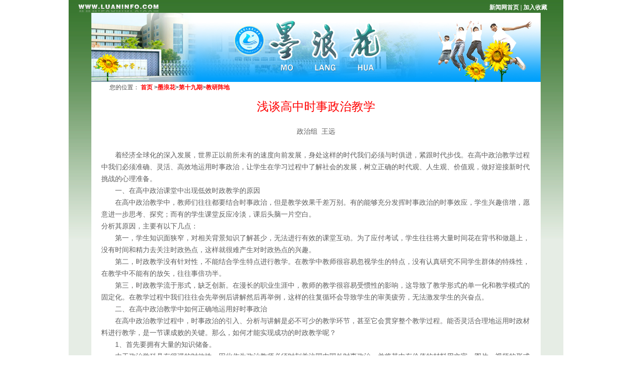

--- FILE ---
content_type: text/html; charset=utf-8
request_url: http://www.luaninfo.com/mlh/dsjq/jyzd18/content_6535
body_size: 10713
content:
<!DOCTYPE html>
<html>
<head>
    <meta http-equiv="Content-Type" content="text/html; charset=utf-8" />
    <meta name="application-name" content="六安新闻网" />
    <meta http-equiv="X-UA-Compatible" content="IE=edge" />
    <meta name="renderer" content="webkit" />
    <meta name="format-detection" content="telephone=no, email=no">
    <meta name="HandheldFriendly" content="true" />
    
    <!---->
    <!---->

      
    <title>浅谈高中时事政治教学_教研阵地_第十九期_墨浪花_六安新闻网</title>

    
    <link href="/content/main/contentmanage/special/molanghua/css/default.css?v=m_p0joZQIg-lM8Ebj5IZSbbiQ4wga9TTprdJ4VSWHd0" rel="stylesheet" type="text/css" />

    


    <link href="/content/_common/base/css/power.css" rel="stylesheet" asp-append-version1="true" />


    
<script src="/content/_common/assets/scripts/jquery.min.js"></script>
<script src="/content/_common/assets/scripts/jquery-migrate.min.js"></script>

    <script src="/content/_common/assets/scripts/js.cookie.js" asp-append-version1="true"></script>
    <script src="/content/_common/base/js/webcommon.js" asp-append-version1="true"></script>
    <script src="/content/_common/base/js/layer/layer.js" asp-append-version1="true"></script>
    <script src="/content/_common/base/js/jquery.superslide.js" asp-append-version1="true"></script>
    <script src="/content/_common/assets/scripts/qrcode.min.js" asp-append-version1="true"></script>
    <script src="/content/_common/base/js/power.core.js" asp-append-version1="true"></script>
    <script src="/content/_common/base/js/power.security.csrf.js" asp-append-version1="true"></script>

    <script src="/content/_common/base/js/power.config.js" asp-append-version1="true"></script>

    <script src="/content/_common/base/js/power.loadgrayscale.js" asp-append-version1="true"></script>
    <script src="/content/_common/assets/scripts/js-xss-1.0.14.js" asp-append-version1="true"></script>
    <script src="/content/_common/base/js/power.ui.captcha.js" asp-append-version1="true"></script>
    <script src="/content/_common/base/js/power.ui.js" asp-append-version1="true"></script>
<script>
	
    	var navStr = navigator.userAgent.toLowerCase();
	if(navStr.indexOf("msie 10.0")!==-1||navStr.indexOf("rv:11.0")!==-1){
			document.body.style.display="none";
	}
    
</script>
</head>
<body>
    




<div class="wrap">

    

<!-- content S -->
<div id=page>
<div class="kuangjia">
<div id=beijing_ny>
<div id="top">
<div id="top_l"></div>
<div id="top_r"><a href="http://www.luaninfo.com/" target="_blank" class="line_h20"><font color="#FFFFFF">新闻网首页</font></a> | <a href="#" class="line_h20" onClick="window.external.AddFavorite(document.location.href,document.title)"><font color="#FFFFFF">加入收藏</font></a></div>
</div>
<div id="toptu"><img src="/content/main/contentmanage/special/molanghua/img/ny_3.jpg" width="910" height="140"></div>
<div class="udivs">
  <table width="100%" height="24" border="0" align="center" cellpadding="0" cellspacing="0" background="~/content/Main/contentmanage/special/molanghua/img/ny_5.jpg">
  <tr>
    <td width="4%" class="dh">&nbsp;</td>
    <td width="96%" class="dh">
<em>您的位置： </em><a href="/index.html">首页</a>
&gt;<a href="/mlh" target="_blank" title="墨浪花">墨浪花</a>&gt;<a href="/mlh/dsjq" target="_blank" title="第十九期">第十九期</a>&gt;<a href="/mlh/dsjq/jyzd18" title="教研阵地">教研阵地</a></td>
  </tr>
</table>
  <table width="100%" height="500" border="0" cellpadding="0" cellspacing="0">
    <tr>
      <td>
<div class="c_main_box">
          <!-- 标题 -->
	<div class="c_title_text">
            <h1> <span>浅谈高中时事政治教学</span> </h1>
        </div>
          <!-- 作者 -->
          <!-- 正文 -->
		<div id="main_right_box_feiyi2">
		  <div class="c_content_text">	        
            <div class="c_content_overflow" id="fontzoom">
            <font font-size:14px><p align="center" style="text-align: center">政治组&nbsp; 王远</p>
<p align="center" style="text-align: center">&nbsp;</p>
<p style="text-indent: 21pt">着经济全球化的深入发展，世界正以前所未有的速度向前发展，身处这样的时代我们必须与时俱进，紧跟时代步伐。在高中政治教学过程中我们必须准确、灵活、高效地运用时事政治，让学生在学习过程中了解社会的发展，树立正确的时代观、人生观、价值观，做好迎接新时代挑战的心理准备。</p>
<p>　　一、在高中政治课堂中出现低效时政教学的原因</p>
<p>　　在高中政治教学中，教师们往往都要结合时事政治，但是教学效果千差万别。有的能够充分发挥时事政治的时事效应，学生兴趣倍增，愿意进一步思考、探究；而有的学生课堂反应冷淡，课后头脑一片空白。</p>
<p>分析其原因，主要有以下几点：</p>
<p>　　第一，学生知识面狭窄，对相关背景知识了解甚少，无法进行有效的课堂互动。为了应付考试，学生往往将大量时间花在背书和做题上，没有时间和精力去关注时政热点，这样就很难产生对时政热点的兴趣。</p>
<p>　　第二，时政教学没有针对性，不能结合学生特点进行教学。在教学中教师很容易忽视学生的特点，没有认真研究不同学生群体的特殊性，在教学中不能有的放矢，往往事倍功半。</p>
<p>　　第三，时政教学流于形式，缺乏创新。在漫长的职业生涯中，教师的教学很容易受惯性的影响，这导致了教学形式的单一化和教学模式的固定化。在教学过程中我们往往会先举例后讲解然后再举例，这样的往复循环会导致学生的审美疲劳，无法激发学生的兴奋点。</p>
<p>　　二、在高中政治教学中如何正确地运用好时事政治</p>
<p>　　在高中政治教学过程中，时事政治的引入、分析与讲解是必不可少的教学环节，甚至它会贯穿整个教学过程。能否灵活合理地运用时政材料进行教学，是一节课成败的关键。那么，如何才能实现成功的时政教学呢？</p>
<p>　　1、首先要拥有大量的知识储备。</p>
<p>　　由于政治学科具有很强的时效性，因此作为政治教师必须时刻关注国内国外时事政治，并将其中有价值的材料用文字、图片、视频的形式记录下来，并将其分类整理，以备备课时随时取用。这样在备课时不仅可以避免现用现找的慌乱，而且增加了材料的选择余地。课堂教学是双向互动的，为了提高时政教学的课堂效果，学生也要掌握一定的背景知识。否则，当教师抛出一个时政热点时学生可能会没有什么反应，无法进入预设情境与教师互动，学习兴趣就会迟迟调动不起来。例如，在讲到必修二政治生活第二单元“为人民服务的政府”时，当我提到“亚投行”和“也门撤侨”这两个时政热点时，本以为会激发学生的好奇和兴趣，结果出乎意料，四个高一班级只有一个班级有较强反应，其余班级学生则反应冷淡。课后我向学生了解情况发现，反应较强班级的部分学生有看新闻热点的爱好，而大部分学生由于学业负担较重，几乎没有时间接触时政新闻，就算有时间接触电视、网络也以娱乐为主。为此，我们可以尝试使用多媒体教学，在课堂上为学生直观地展示时政热点，并组织学生讨论，引导学生多关注时政热点。同时，也可以在班级为学生订阅一些报刊，让学生在课余时间有事可干，从而改变“两耳不闻窗外事，一心只读圣贤书”的习惯。</p>
<p>　　2、其次，如何进行时政教学要具体问题具体分析。</p>
<p>　　（1）要结合文理科学生的特点，因材施教</p>
<p>　　跟理科学生相比，文科学生由于掌握一定的专业知识，同时知识视野开阔，因而对时事政治有更浓厚的兴趣。因此，在对文科生进行时政教学时要有一定的深度，不能仅仅停留在激发兴趣上。例如，某位教师上示范课，当他讲到“如何提升开放型经济水平的措施之一：坚持引进来与走出去战略”的时候并没有分别举例，而是一材两用。他先介绍了中国高铁技术的发展历程，让学生知道了中国先进的高铁技术在发展之初是如何向发达国家学习的，从而使学生理解了“引进来”；然后，话锋一转讲到了当今中国的高铁技术已经达到世界先进水平，并列举中国对外输出高铁技术的一些合作项目，从而让学生感受到了“走出去”的骄傲。这种时政教学法不仅能够让学生通过时政热点去透彻地理解教材内容，而且能够使学生通过所掌握的教材知识更专业地看待其它类似的现象，并引发学生对该问题的进一步思考，从而培养学生的创新性思维，进一步提高学生知识迁移的水平。</p>
<p>　　对于理科学生来说，他们学业负担较重，知识结构较单一，对政治学科有着天然抗体。因此，怎样对他们开展时政教学这在很大程度上考验了教师的智慧和耐心。为此，教师要尽可能地采用贴近生活、贴近学生、贴近实际的时政材料，例如，在讲到哲学“用发展的观点看问题”的时候，为了让学生更容易理解，我举了两个例子：一是我用图片展示了家乡最近十年的城市变迁，让学生充分感受到了自己身边发生的变化；二是我谈了理科学生非常感兴趣的话题，中国战机的发展历程，这样一来原本枯燥的内容就变得生动有趣。通过这样的时政教学，使得理科学生也对政治学科产生了兴趣，让他们在不知不觉中掌握了一些人文知识，接受了正确价值观的指引，从而达到“润物细无声”的效果。</p>
<p>　　（2）要结合不同年级学生的特点，因时施教</p>
<p>　　高一年级的学生刚从初中进入高中，整体上表现为一种过渡性特点。在学生身心发展中，处于一个重要的变化阶段，是他们人生观价值观形成的关键期；在课业学习中，面临着初中知识结构向高中知识结构的过渡，面临着学习方法学习思维的调整。面对高一学生的实际情况，我们要从时政材料的选择入手，选择现实性和趣味性较强的材料，增强教学的现实感和新鲜感，逐渐培养出学生的学习兴趣。当学习兴趣与学习习惯逐渐养成后，我们可以选择一些思想性和时代性较强的时政材料，在引领时代风尚的同时进一步激发学生的探究心理，增强学习的自觉性。</p>
<p>　　高二年级的学生学习上两极分化日益明显，学生成绩参差不齐，部分成绩落后的学生跟不上节奏。这要求我们在进行时政教学的时候要分层次教学，在结合时政热点分析教材时，可以设置一些难度不同的问题，有针对性地进行提问。这样就能帮助落后的学生树立自信，使他们能够主动思考，主动学习。同时，高二又是学生的迷茫期，此时高二学生既没有高一时的激情豪迈，又没有高三时的巨大压力，因此教学要“实”，要将时政材料与教材知识点密切联系，教师在筛选材料时，要找准时事与教材的切合点，切忌脱离教材。这样高二学生在学习过程中就会产生成就感，从而明确学习目标，产生学习动力。</p>
<p>　　高三年级的学生，面对沉重的学习与升学压力，往往会产生压抑失望、烦躁不安、内心慌乱等等不良情绪。每个人的不良情绪加在一起很可能会形成不良的班级文化氛围。针对高三学生的实际，时政教学要有系统性，不能显得太凌乱。因此，作为高三政治教师在平时就要善于系统性地总结相关的时政热点，并把它们与教材知识有机结合起来，以备日常教学的使用，只有这样学生才能在老师的引领下忙而不乱，稳中求进。同时，在高三一轮复习时不能只顾向前推进理论知识，等到了最后再对时事政治进行大总结，然后强迫学生死记硬背。这样就会造成时事政治与理论知识的脱节，结果学生花了大量时间效果却很差，学生根本无法融会贯通，更谈不上灵活运用，在这种情况下学生就会更加慌乱，丧失信心。因此，教师在平时教学中要学会穿插一些时政内容，化整为零。另外，在阶段性总结教学中可以通过时政专题讲解的形式帮助学生提高综合思维能力。</p>
<p style="text-indent: 21pt">3、最后，要推动时政教学的不断创新。</p>
<p style="text-indent: 21pt">时政教学是一门艺术，我们可以通过多种形式来展现它的魅力。一是我们可以先划定一个时政热点，然后让学生分组讨论，讨论后分别进行点评，最后由教师进行总结，这样有助于提高学生的表达能力和分析问题的能力。二是以辩论的形式来对热点问题进行分析判断，这样不仅有利于提高学生的思维能力，而且能帮助学生更好地理解教材知识。例如，通过对“官员的财产公示制度是否合理合法”这个问题进行辩论，学生可以轻松地掌握“我国的国家性质、民主监督、人权”相关知识。三是在学生中建立时政兴趣小组，定期开展各种竞赛活动，由此激发学生的探索精神和求知欲，并培养学生良好兴趣下的自主学习精神。这比传授知识本身具有更大的意义。</p>
<p>　　总之，时事政治与高中政治教学是紧密联系不可分割的。作为高中政治教师要善于在教学中运用时事政治，不断提高时政教学的能力和水平，让高中政治教学充满活力。</p>
<p>（胡兴强老师&nbsp; 编审）</p>
<a href="http://www.luaninfo.com"><img src="http://www.luaninfo.com/Skin/Ent/images/small_logo.jpg" alt="返回首页" width="19" height="22" /></a><br />
            </font></div>
          <div class="center">
	  


        <div class="userControl">
            

<div class="bdsharebuttonbox"><a href="#" class="bds_more" data-cmd="more"></a><a href="#" class="bds_qzone" data-cmd="qzone" title="分享到QQ空间"></a><a href="#" class="bds_tsina" data-cmd="tsina" title="分享到新浪微博"></a><a href="#" class="bds_renren" data-cmd="renren" title="分享到人人网"></a><a href="#" class="bds_weixin" data-cmd="weixin" title="分享到微信"></a></div>
<script>
    window._bd_share_config = {
        "common": {
            "bdSnsKey": {},
            "bdText": "",
            "bdMini": "2",
            "bdMiniList": false,
            "bdPic": "",
            "bdStyle": "1",
            "bdSize": "24"
        },
        "share": {}
    };
    with (document) {
        0[(getElementsByTagName('head')[0] || body)
            .appendChild(createElement('script'))
          .src = '/static/api/js/share.js?v=89860593.js?cdnversion=' +
            ~(-new Date() / 36e5)];
    }
</script>
            <a href="javascript:;" class="dyBtn" data-power-command="printarea">【打印正文】</a>
        </div>
	  </div>
          </div>
          </div>

	<div class="c_bot_text_tzx">
 <div class="font_left"><span>发布时间：2015-10-27 10:12:55</span> <font color="#F8F8F8"><span data-power-hits-action="/contentmanage/ajax/getandupdate" data-power-hits-count="365" data-power-hits-id="6535" data-power-hits-mold="article" data-power-hits-nodeid="489" data-power-hits-open="true"></span> 次</font> </div>
</div>
<div class="c_bot_text_tzx">
 <div class="font_left_tzx"><font color="#ff0000">版权声明：</font><br><span>1、本网所有内容，凡注明"来源：六安新闻网"的所有文字、图片和音视频资料，版权均属六安新闻网所有。<br>2、本站版权所有内容纯属作者个人观点，仅供参考，欢迎转载，请务必注明出处：[六安新闻网]</span></div>
</div> 
<div class="c_bot_text_tzx"><span>


<div class="others" id="prevAndNextContent"></div>
<input type="hidden" name="isPreview" value="0" />

<script>
    if ($("input[name='isPreview']").val() == "0") {
        $.ajax({
            url:
                "/ContentManage/Ajax/GetPrevAndNextContent?nodeId=489&contentId=6535&moldType=Article&showPublishTime=true&prevClass=prev&nextClass=next&unit=%e6%9d%a1&priorityOrderByPublishDate=False",
            success: function (view) {
                $('#prevAndNextContent').html(view.html);
            }
        });
    }
</script></span></div>
        </div>
		 </td>
    </tr>
  </table>
</div>


</div>

</div>
<div id="down">
中共六安市委宣传部主办 承办：六安市委外宣办<br>
六安新闻网版权所有 未经书面允许不得转载信息内容、建立镜像<br>
投稿电话：0564-3284422　投稿邮箱：news@luaninfo.com<br>
经营许可证编号：皖ICP备06002640号
</div>
</div>
<!-- content E -->


</div>
        <input type="hidden" id="currentsiteinfo" data-siteurl="1" data-siteidentifier="main" data-domain="www" data-enablecatalogdomain="False" data-siteajaxrequestprefix="/" />
        <script src="/content/_common/base/js/power.js" asp-append-version1="true"></script>

    
    
    <script src="/content/_common/assets/scripts/jquery.PrintArea.js?v=qwy14mCQT5G0YGaCpemeJ9wBcWSzdEb6xa0FWZ5PxEg"></script>
    <script src="/content/_common/base/js/article.js?v=N4XSbXWcxJ_mEmhGMn9-kBqWRpne__ypLRWt2CebFfo"></script>


</body>
</html>

--- FILE ---
content_type: text/css
request_url: http://www.luaninfo.com/content/main/contentmanage/special/molanghua/css/default.css?v=m_p0joZQIg-lM8Ebj5IZSbbiQ4wga9TTprdJ4VSWHd0
body_size: 2810
content:
@charset "UTF-8";
/*
    Css for PEL,    ver 1.0
    CopyRight By Dongyi Network Technology CO.,Ltd Design Center

    本网站通用布局
*/
/* Css Reset */
body,
div,
dl,
dt,
dd,
ul,
ol,
li,
h1,
h2,
h3,
h4,
h5,
h6,
pre,
form,
fieldset,
input,
textarea,
p,
blockquote,
th,
td,
img {
    padding: 0;
    margin: 0;
}
table {
    border-collapse: collapse;
    border-spacing: 0;
}
fieldset,
img {
    vertical-align: top;
    border: 0;
}
address,
caption,
cite,
code,
dfn,
em,
th,
var,
i {
    font-weight: normal;
    font-style: normal;
}
ol,
ul,
li {
    list-style: none;
}
div,
dl,
dt,
dd,
ol,
ul,
li {
    zoom: 1;
}
caption,
th {
    text-align: left;
}
h1,
h2,
h3,
h4,
h5,
h6 {
    font-weight: normal;
    font-size: 100%;
}
q:before,
q:after {
    content: '';
}
abbr,
acronym {
    border: 0;
}
article,
aside,
dialog,
footer,
header,
section,
footer,
nav,
figure,
menu,
time {
    margin: 0;
    padding: 0;
    display: block;
    zoom: 1;
}
/* Public */

 *+html .city-dist{margin-right:0}
 body{margin:0;padding:0;border:0;padding-right:0;padding-left:0;padding-bottom:0;margin:0;padding-top:0;color:#000}
 ul,ol,li,p,h1,h2,h3,h4,h5,h6{padding-right:0;padding-left:0;padding-bottom:0;margin:0;padding-top:0}
 .class_page,a.class_page:link,a.class_page:visited{color:#000;text-decoration:none;font-size:12px}
 #page{width:1002px;overflow:visible;_display:inline-block;margin:0 auto}
 .dh{font-family:Arial,Helvetica,sans-serif;font-size:12px;color:#4b4b4b;text-decoration:none;font-weight:700}
 a.dh:link{font-family:Arial,Helvetica,sans-serif;font-size:12px;color:red;text-decoration:none;font-weight:700}
 a.dh:visited{font-family:Arial,Helvetica,sans-serif;font-size:12px;color:red;text-decoration:none;font-weight:700}
 a.dh:hover{font-family:Arial,Helvetica,sans-serif;font-size:12px;color:red;text-decoration:none;font-weight:700}
 a.dh:active{font-family:Arial,Helvetica,sans-serif;font-size:12px;color:red;text-decoration:none;font-weight:700}
 .kuangjia{margin:0;width:100%;float:left;height:auto;background-color:#fff}
 .kuangjiali{margin:0;width:100%;float:left;height:auto;background-color:#387834;background-image:url(../img/list_6.jpg);background-repeat:repeat-x;background-position:bottom}
 .dhlink,a.dhlink:link,a.dhlink:visited{color:#827566;font-size:16px;font-weight:700;line-height:26px;text-decoration:none}
 .dhtext,a.dhtext:link,a.dhtext:visited{color:#aa7b53;font-size:14px;font-weight:400;text-decoration:none;line-height:26px;border-bottom-width:1px;border-bottom-style:dashed;border-bottom-color:#d1cfc7}
 select,input{vertical-align:middle}
 fieldset,img{border-top-width:0;border-left-width:0;border-bottom-width:0;border-right-width:0}
 ul,ol{list-style-type:none}a:link{color:#590e0e;text-decoration:none}
 a:visited{color:#590e0e;text-decoration:none}
 a:hover{color:#590e0e;text-decoration:none}
 #beijing{width:1002px;height:auto;float:left;background-image:url(../img/in_mlh_01.jpg);background-repeat:repeat-x;background-color:#e6ede5}
 #beijing_ny{width:1002px;height:auto;float:left;display:table;background-image:url(../img/in_mlh_01.jpg);background-repeat:repeat-x;background-color:#e6ede5}
 #top{width:100%;height:26px;margin:0 auto}
 #top_l{width:162px;height:26px;float:left;background-image:url(../img/in_mlh_04.jpg);background-repeat:no-repeat;background-position:bottom;margin-left:20px;*margin-left:20px;_margin-left:10px}
 #top_r{width:150px;height:19px;float:right;font-size:12px;font-weight:700;color:#fff;text-align:left;padding-top:7px}
 #top_picture{width:920px;height:275px;margin:0 auto}
 #nrzg_zgwz{width:924px;height:349px;background-image:url(../img/zg_3.jpg);background-repeat:no-repeat;margin:0 auto}
 #nrzg_beijing{width:924px;height:159px;background-image:url(../img/zg_5.jpg);background-repeat:no-repeat;padding-top:10px;text-align:left;margin:0 auto}
 #nr_beijing{width:924px;height:156px;background-image:url(../img/in_mlh_11.jpg);background-repeat:no-repeat;padding-top:20px;text-align:left;margin:0 auto}
 #qknum{padding:5px;float:left;height:140px;width:800px}
 #qknum li{float:left;height:30px;width:78px;font-size:14px;line-height:30px;font-weight:700;color:#000;text-align:center;list-style-type:none}
 #down{width:1002px;background-image:url(../img/in_mlh_15.jpg);background-repeat:no-repeat;height:110px;font-size:12px;color:#000;padding-top:4px;text-align:center;line-height:22px;float:left}
 #beijing_topt{width:1002px;height:26px}
 #nrbeijing{width:1002px;height:auto;display:table;background-color:#5b5b5b}
 #nrbeijingn{width:988px;height:auto;margin:0 auto;background-color:#dbf2ff}
 #nrbeijingn_l{width:162px;height:auto;float:left}
 #nrbeijingn_l_hong{width:162px;height:365px;background-image:url(../img/list_3.jpg);background-repeat:no-repeat}
 #nrbeijingn_l_hui{width:162px;height:325px;background-image:url(../img/list_8.jpg);background-repeat:no-repeat;background-color:#dbf2ff;background-position:top}
 #nrbeijingn_l_hui8q{width:162px;height:325px;background-image:url(../img/list8_8.jpg);background-repeat:no-repeat;background-color:#dbf2ff;background-position:top}
 #nrbeijingn_l_hui10q{width:162px;height:325px;background-image:url(../img/list8_ten.jpg);background-repeat:no-repeat;background-color:#dbf2ff;background-position:top}
 #nrbeijingn_l_hui11q{width:162px;height:325px;background-image:url(../img/list8_11.jpg);background-repeat:no-repeat;background-color:#dbf2ff;background-position:top}
 #nrbeijingn_l_hui20q{width:162px;height:325px;background-image:url(../img/list_20.jpg);background-repeat:no-repeat;background-color:#dbf2ff;background-position:top}
 #nrbeijingn_l_hui25q{width:162px;height:325px;background-image:url(../img/list_25.jpg);background-repeat:no-repeat;background-color:#dbf2ff;background-position:top}
 #nrbeijingn_l_hui29q{width:162px;height:325px;background-image:url(../img/list_29.jpg);background-repeat:no-repeat;background-color:#dbf2ff;background-position:top}
 #nrbeijingn_r{width:826px;height:690px;float:right;background-image:url(../img/list_9.jpg);background-repeat:repeat-y}
 #nrbeijingn_r_book{width:826px;height:669px;background-image:url(../img/list_4.jpg);background-repeat:no-repeat;background-position:top}
 #nrbeijingn_r_book_top{width:745px;height:550px;float:left;padding-left:56px;margin-top:118px}
 #nrbeijingn_r_book_top #List_Left{width:182px;height:550px;float:left;overflow:hidden}
 #List_Left li{width:182px;height:33px;float:left;font-family:黑体;font-size:18px;line-height:32px;color:#5b3016;text-decoration:none;border-top-width:1px;border-top-style:dotted;border-top-color:#afada4;list-style-type:none;overflow:hidden}
 #nrbeijingn_r_book_top #List_right{width:462px;height:550px;float:right}
 #pagelist{width:462px;height:30px;float:left;text-align:center;}
 .class_page,a.class_page:link,a.class_page:visited{color:#000;text-decoration:none;font-size:12px}
 #xxlist{width:462px;height:525px;float:left}
 #xxlist li{overflow: hidden;width:462px;height:25px;float:left;font-family:黑体;font-size:14px;line-height:32px;color:#5b3016;text-decoration:none;list-style-type:none;border-bottom-width:1px;border-bottom-style:dotted;border-bottom-color:#afada4;font-weight:700}
 #xxlist a{font-family:黑体;font-size:14px;line-height:30px;color:#aa7b53;text-decoration:none;list-style-type:none;font-weight:400}
 #nrbeijingn_r_book_down{width:100%;height:21px;float:left;background-image:url(../img/list_11.jpg);background-repeat:no-repeat;background-color:#dbf2ff;background-position:left top}
 #toptu{width:910px;height:140px;margin-right:auto;margin-left:auto}
 .udivs{background-color:#fff;height:auto;width:910px;display:table;background-position:center center;margin:0 auto}
 .udivs a{color:red}
 .c_main_box{width:100%;height:auto;display:table}
 .c_title_text span{font-family:黑体;font-size:24px;color:red;text-decoration:none}
 .c_content_overflow p{font-size:14px;line-height:24px;color:#5e5e5e}
 .c_title_text{margin:10px 5px;text-align:center;clear:both;height:auto!important;height:34px;min-height:34px}
 #main_right_box_feiyi2{height:auto;width:100%;text-align:center;margin:0 auto;display:table}
 .c_content_text{text-align:left;padding:10px;height:auto!important;height:300px;min-height:300px;font-family:Arial,宋体,Helvetica,sans-serif;font-size:12px;font-style:normal;line-height:150%;font-weight:400;font-variant:normal;width:890px;margin:0 auto}
 .c_content_overflow{width:870px;overflow:hidden;margin:0 auto}
 .center{text-align:center}
 .c_bot_text{color:#333;font:normal normal normal 12px/20px Arial,"宋体",Helvetica,sans-serif;text-align:right;background:#fcfcfc;padding-left:10px;border-top:1px solid #ccc;height:auto!important;height:5px;min-height:5px;width:900px}
 .c_bot_text span{color:#333;font:normal normal normal 12px/20px Arial,"宋体",Helvetica,sans-serif;text-align:left}
 .c_bot_text_tzx{color:#333;text-align:left;background:#fcfcfc;border-top:1px solid #ccc;height:auto;font-family:Arial,宋体,Helvetica,sans-serif;font-size:14px;font-style:normal;line-height:26px;font-weight:400;font-variant:normal;width:890px;display:table;margin:0 auto}
 .c_bot_text_tzx span{color:red;font:normal normal normal 12px/24px Arial,"宋体",Helvetica,sans-serif;text-align:left;margin-top:5px;margin-bottom:5px}.c_bot_text_tzx a{color:#333;font:normal normal normal 12px/24px Arial,"宋体",Helvetica,sans-serif;text-align:left}
 .font_left{text-align:right;padding-top:5px;padding-bottom:5px}
 .font_left_tzx{float:left;text-align:left;padding-top:12px;line-height:26px;padding-bottom:12px}
 .font_left_tzx span{color:#333;font:normal normal normal 12px/24px Arial,"宋体",Helvetica,sans-serif;text-align:left}
 .font_left span{margin-right:8px;color:#333}
 .date{    float: right;
    font-weight: normal;}
	.prev .date{color:#333;}
	.userControl{float:right;}


--- FILE ---
content_type: text/css
request_url: http://www.luaninfo.com/content/_common/base/css/power.css
body_size: 4430
content:
/* 视频播放功能CSS */
video.edui-upload-video {
    display: none;
}
/* 修复播放器不居中 */
.videoPlayer {
    margin: 0 auto;
}

div[data-power-ui=advertisement_fixed] .fixedCount {
    margin-right: 5px;
    font-size: 5px;
    position: absolute;
    right: 0;
    bottom: 0;
    width: 100px;
    text-align: right;
    line-height: 18px;
    height: 18px;
}

    div[data-power-ui=advertisement_fixed] .fixedCount a {
        background-color: #a9a9a9;
        padding: 0px 10px 0px 10px;
        font-weight: bold;
        font-size: 12px;
    }

        div[data-power-ui=advertisement_fixed] .fixedCount a.seld {
            color: #c71585;
        }
/* 漂浮广告 */
.floatPosition {
    -moz-box-shadow: 0px 0px 4px #333333;
    -webkit-box-shadow: 0px 0px 4px #333333;
    box-shadow: 0px 0px 4px #333333;
}

    .floatPosition a.close {
        display: block;
        color: #fff;
        width: 20px;
        height: 20px;
        line-height: 17px;
        position: absolute;
        font-family: "Microsoft YaHei", SimSun, Arial, Helvetica, Tahoma, sans-serif;
        font-weight: 100;
        top: 2px;
        right: 2px;
        font-size: 20px;
        text-decoration: none;
        -moz-border-radius: 20px;
        -webkit-border-radius: 20px;
        border-radius: 20px;
        background: #333;
        background: rgba(0, 0, 0, .5);
        color: #fff;
        text-align: center;
    }

        .floatPosition a.close:hover {
            background: #000;
            color: #fff;
        }
/*时间选择左右箭头定义*/
.datetimepicker table {
    line-height: 20px;
    font-family: "Helvetica Neue", Helvetica, Arial, sans-serif;
}
    /*临时处理*/
    .datetimepicker table th {
        font-weight: bold;
    }

.datetimepicker.dropdown-menu i {
    display: block;
    width: 20px;
    height: 20px;
}

.datetimepicker.dropdown-menu .icon-arrow-left {
    background: url(../../base/img/icon.png) -242px -77px no-repeat;
}

.datetimepicker.dropdown-menu .icon-arrow-right {
    background: url(../../base/img/icon.png) -259px -77px no-repeat;
}
/* 处理表格被自动排版后加了P后引起问题 重置表格样式 */
.printArea .conTxt table td p {
    margin: 0 !important;
    text-indent: 0px !important
}
/*编辑器内的表格在前台展示时滚动条的显示*/
.ueditortable {
    display: block;
    overflow: auto;
    border: 1px solid #F8F8F8;
}

    .ueditortable td {
        border: 1px solid #ddd;
    }

        .ueditortable td[class^="xl"],
        .ueditortable td[class^="et"] {
            border: 1px solid #000000;
        }

.tablemask {
    background-color: #000000;
    position: fixed;
    z-index: 3000;
    top: 0px;
    left: 0px;
    right: 0px;
    width: 100%;
    bottom: 0px;
    opacity: 0.5;
}

.ueditortable .expandtable {
    margin: auto;
    width: 800px;
    position: absolute;
}

.printArea .conTxt .expandtable a {
    color: black;
    padding: 5px 15px 7px 15px;
    background-color: gainsboro;
    opacity: 0.9;
}

.ueditortable tbody {
    background-color: white;
}

.newueditortable .compresstable {
    text-align: center;
    margin: auto;
    display: inline-block;
}

    .newueditortable .compresstable a {
        color: black;
        text-decoration: none;
        padding: 5px 15px 7px 15px;
        background-color: gainsboro;
        opacity: 0.9;
    }

.newueditortable {
    top: 8%;
    position: fixed;
    z-index: 5000;
    overflow: auto;
    border: 2px solid #F8F8F8;
    background:#fff; 
    text-align:left;
}

    .newueditortable td {
        border:1px solid #ddd;
        padding:5px 10px;
    }

    .newueditortable table {
        background-color: #fff;
        text-align: left;
    }

    .newueditortable .newwindowtable {
        display: inline-block;
        padding: 0px 15px 1px 15px;
        background-color: gainsboro;
        opacity: 0.9;
        margin-right: 10px;
    }

        .newueditortable .newwindowtable a {
            color: black;
            text-decoration: none;
        }

    .newueditortable .newclass {
        width: 100%;
        height: 0px;
        text-align: center;
        position: fixed;
    }
/*内容页审核人员昵称样式*/
.auditRecordcss {
    clear: both;
    color: #888;
    float: right;
}

    .auditRecordcss span {
        margin-left: 20px;
    }
/* 节点归档图标 */
#nodeArchive {
    font-size: 14px;
    position: absolute;
    width: 200px;
    height: 125px;
    text-align: center;
    right: 10px;
    top: 10px;
    z-index: 1;
    background: url(../img/nodearchive.png) center 20px no-repeat;
}
/* 信息公开废止图标 */
.icon-fz {
    display: block;
    width: 218px;
    height: 140px;
    background: url(../img/icon-fz.png) no-repeat;
    position: absolute;
    right: 100px;
    top: 150px;
    z-index: 1;
}

#nodeArchive span {
    font-size: 14px;
    color: #ff0000;
}

.subheading {
    font-size: 16px;
}

.ct {
    text-align: center;
}
/* pdf 分页功能 */
.pdf-page {
    overflow: hidden;
    margin: 10px auto;
    text-align: center;
}

    .pdf-page button,
    .pdf-page .page-num,
    .pdf-page .pdf-download {
        display: inline-block;
        *display: inline;
        zoom: 1;
        padding: 4px 15px;
        margin: 0 5px;
        vertical-align: top;
        font-size: 14px;
        border: 1px solid #d4d4d4;
        background: none;
        outline: none;
        border-radius: 2px;
    }

    .pdf-page .page-num,
    .pdf-page .pdf-download {
        height: 19px;
        line-height: 19px;
        color: #999;
    }

    .pdf-page .pdf-download {
        color: #333 !important;
        border-color: #ccc;
        background-color: #f0f0f0;
    }

    .pdf-page button:hover {
        border: 1px solid #ccc;
        background-color: #f0f0f0;
    }

    .pdf-page .pdf-download:hover {
        background-color: #ccc;
    }

img[data-uitype='pdf'] {
    visibility: hidden;
}
/*内容页-智能标签*/
.articleCon .smart-tags {
    font-weight: normal;
    margin: 5px 0;
}

    .articleCon .smart-tags label {
        display: inline-block;
        background: url(/content/_common/fulltextsearch/img/icon_tag.png) no-repeat left center;
        padding-left: 25px;
        cursor: default;
    }

    .articleCon .smart-tags a {
        display: inline-block !important;
        margin-right: 5px;
    }

        .articleCon .smart-tags a:hover {
            color: #f00;
            text-decoration: underline;
        }

        .articleCon .smart-tags a span {
            color: #f00;
        }
/*内容页-点赞与收藏*/
.likes-group {
    overflow: hidden;
    text-align: center;
    margin-bottom: 50px;
    height: 110px;
}

    .likes-group li {
        width: 60px;
        border-radius: 30px;
        height: 60px;
        background: #f0f0f0;
        display: inline-block;
    }

    .likes-group a {
        font-size: 12px;
        padding-top: 28px;
        display: inline-block;
    }

    .likes-group .Likes {
        background: url(../img/btnicon.png) no-repeat 4px -103px;
    }

    .likes-group .Collection {
        background: url(../img/btnicon.png) no-repeat 4px -45px;
    }

    .likes-group .addLikes {
        background: url(../img/btnicon.png) no-repeat 10px -346px;
    }

    .likes-group .addCollection {
        background: url(../img/btnicon.png) no-repeat 15px -288px;
    }

/* 验证码 */
.codeinp {
    position: relative;
}
.codeinp .btn{
    display: inline-block;
    margin-bottom: 0;
    font-weight:400;
    text-align: center;
    white-space: nowrap;
    vertical-align: middle;
    cursor: pointer;
    background:#fff;
    border: 1px solid transparent;
    padding: 6px 12px;
    font-size: 14px;
    border-radius: 4px;
    line-height: 1.42857143;
}
.codeinp .btn:focus,
.codeinp .btn:hover{
    text-decoration: none;
    color:#333
}
.codeinp .btn-default{
    color: #333;
    background-image:url(../../base/img/icon-safe.png);
    background-position: 28% 50%;
    background-repeat: no-repeat;
    outline: none;
    border-color: #ccc;
    
}
.codeinp .btn-default:hover{
    color: #333;
    background-color: #e6e6e6;
    border-color: #adadad;
}
.codeinp .btn-success{
    color: #fff;
    background-image:url(../../base/img/icon-success.png);
    background-position: 28% 50%;
    background-repeat: no-repeat;
    outline: none;
    background-color: #D8F3D8;
    color:#104410;
    border-color: #4cae4c;
}

.codeinp input[type="text"] {
    width: 100px !important;
    float: left;
    margin-right: 10px;
}

/* 微信支付 */
.weixin-pay {
    position: relative;
    display: inline-block;
    width: 900px;
    height: 600px;
    background: white;
    overflow: hidden;
}

    .weixin-pay .pay-qrcode,
    .weixin-pay .pay-case {
        position: absolute;
        display: inline-block;
        width: 350px;
        height: 450px;
        bottom: 0;
    }

    .weixin-pay .pay-qrcode {
        left: 100px;
        top: 150px;
    }

    .weixin-pay .pay-case {
        left: 500px;
        top: 125px;
    }

    .weixin-pay .pay-qrcode p {
        font-size: 12px;
    }

    .weixin-pay .pay-qrcode img {
        margin-top: 15px;
        width: 260px;
        border: 1px solid #ddd;
    }

    .weixin-pay .pay-case img {
        width: 350px;
    }

    .weixin-pay .pay-logo {
        position: absolute;
        width: 200px;
        left: 60px;
        top: 30px;
    }

    .weixin-pay .pay-fee {
        position: absolute;
        text-align: left;
        left: 150px;
        top: 100px;
        font-size: 16px;
    }

        .weixin-pay .pay-fee h1 {
            font-weight: bold;
            white-space: nowrap;
            font-size: 16px;
        }

        .weixin-pay .pay-fee text {
            font-weight: bold;
            color: red;
        }

    .weixin-pay .pay-tips {
        display: none;
        margin-top: 280px;
        font-size: 24px;
        line-height: 40px;
    }

        .weixin-pay .pay-tips img {
            width: 40px;
        }
/* 支付宝支付 */
.ali-pay {
    position: relative;
    display: inline-block;
    width: 900px;
    height: 600px;
    background: white;
    overflow: hidden;
}

    .ali-pay .pay-qrcode,
    .ali-pay .pay-case {
        position: absolute;
        display: inline-block;
        width: 350px;
        height: 450px;
        bottom: 0;
    }

    .ali-pay .pay-qrcode {
        left: 100px;
        top: 150px;
    }

    .ali-pay .pay-case {
        left: 450px;
        top: 125px;
    }

    .ali-pay .pay-qrcode p {
        font-size: 12px;
    }

    .ali-pay .pay-qrcode img {
        margin-top: 15px;
        width: 260px;
        border: 1px solid #ddd;
    }

    .ali-pay .pay-case img {
        width: 250px;
    }

    .ali-pay .pay-logo {
        position: absolute;
        width: 150px;
        left: 60px;
        top: 30px;
    }

    .ali-pay .pay-fee {
        position: absolute;
        text-align: left;
        left: 150px;
        top: 100px;
        font-size: 16px;
    }

        .ali-pay .pay-fee h1 {
            font-weight: bold;
            white-space: nowrap;
            font-size: 16px;
        }

        .ali-pay .pay-fee text {
            font-weight: bold;
            color: red;
        }

    .ali-pay .pay-tips {
        display: none;
        margin-top: 280px;
        font-size: 24px;
        line-height: 40px;
    }

        .ali-pay .pay-tips img {
            width: 40px;
        }

.pay-box .cancel-pay {
    position: absolute;
    right: 0;
    top: 60px;
    color: #337ab7;
}

.pay-box .again-pay {
    font-size: 14px;
    color: #337ab7;
}

/* 签收 */
.signinuserlabel .sHd{height:40px; line-height:40px; margin-bottom:5px;}
.signinuserlabel .sHd h3{float:left; font-size:18px; font-weight:bold; color:#666}
.signinuserlabel .sHd .signinBtn{float:right;}
.signinuserlabel .sHd .signinBtn a{display:block; height:38px; line-height:38px; background:#fe2400; color:#fff; padding:0 20px; border-radius:6px; overflow:hidden; font-weight:bold; text-decoration:none}

/* 签收-罗列式 */
.signinLogStyle-1{margin-bottom:10px;}
.signinLogStyle-1 .signinLogList{overflow:hidden; border:1px solid #d8d8d8; padding:10px 20px;}
.signinLogStyle-1 .signinLogList li{float:left;min-width: 10%;font-size:14px;line-height:28px; box-sizing: border-box; padding-right:10px;}
.signinLogStyle-1 .signinLogList li .icon-signed{width:20px;height:28px;background: url(../img/icons-userlogged-on.png) -30px -26px no-repeat;display:inline-block;vertical-align:top;margin-left: -6px;background-size: 80px auto;}
.signinLogStyle-1 .signinLogList li span:hover{color:#337ab7}

/* 签收-分状态 */
.signinLogStyle-2{margin-bottom:10px;}
.signinLogStyle-2 .sBd{border:1px solid #d8d8d8; padding:10px 20px; overflow:hidden;}
.signinLogStyle-2 .signinLogList{padding:0 5px 15px;}
.signinLogStyle-2 .signinLogList h3{height:30px; line-height:30px; font-size:14px; font-weight:bold; margin-bottom:10px; color:#666}
.signinLogStyle-2 .signinLogList ul{overflow:hidden;}
.signinLogStyle-2 .signinLogList ul li{float:left; min-width: 10%; font-size:14px; line-height:28px; box-sizing: border-box; padding-right:10px;}
.signinLogStyle-2 .signed-yes{border-bottom:1px dashed #d8d8d8; margin-bottom:15px;}

/* 签收-表格式 */
.signinLogStyle-3{margin-bottom:10px;}
.signinLogStyle-3 .sBd{margin:0 auto; overflow-y:auto; max-height:370px  }
.signinLogStyle-3 .sBd table{width:100%; border-left:1px solid #d8d8d8; border-top:1px solid #d8d8d8;}
.signinLogStyle-3 .sBd table td,
.signinLogStyle-3 .sBd table th{padding:8px 5px; border-bottom:1px solid #d8d8d8; border-right:1px solid #cccccc; text-align:center; line-height:24px; font-size:14px;}
.signinLogStyle-3 .sBd table th{font-weight:bold; background:#d9dde9}
.signinLogStyle-3 .sBd table tr:nth-child(2n+1) td{background:#f6f6f6}
.signinLogStyle-3 .sBd table .status .s0{color:#666}
.signinLogStyle-3 .sBd table .status .s1{color:#069400}
.signinLogStyle-3 .sBd table .status .s2{color:#fe0000}

/*便民咨询P标签换行*/
.letterCon .tdCon p,.letterCon .tdCon {word-break:break-all;}

--- FILE ---
content_type: application/javascript
request_url: http://www.luaninfo.com/content/_common/base/js/power.ui.captcha.js
body_size: 67713
content:
(function webpackUniversalModuleDefinition(root, factory) {
	if(typeof exports === 'object' && typeof module === 'object')
		module.exports = factory();
	else if(typeof define === 'function' && define.amd)
		define("sim-captcha", [], factory);
	else if(typeof exports === 'object')
		exports["sim-captcha"] = factory();
	else
		root["sim-captcha"] = factory();
})(typeof self !== 'undefined' ? self : this, function() {
return /******/ (function(modules) { // webpackBootstrap
/******/ 	// The module cache
/******/ 	var installedModules = {};
/******/
/******/ 	// The require function
/******/ 	function __webpack_require__(moduleId) {
/******/
/******/ 		// Check if module is in cache
/******/ 		if(installedModules[moduleId]) {
/******/ 			return installedModules[moduleId].exports;
/******/ 		}
/******/ 		// Create a new module (and put it into the cache)
/******/ 		var module = installedModules[moduleId] = {
/******/ 			i: moduleId,
/******/ 			l: false,
/******/ 			exports: {}
/******/ 		};
/******/
/******/ 		// Execute the module function
/******/ 		modules[moduleId].call(module.exports, module, module.exports, __webpack_require__);
/******/
/******/ 		// Flag the module as loaded
/******/ 		module.l = true;
/******/
/******/ 		// Return the exports of the module
/******/ 		return module.exports;
/******/ 	}
/******/
/******/
/******/ 	// expose the modules object (__webpack_modules__)
/******/ 	__webpack_require__.m = modules;
/******/
/******/ 	// expose the module cache
/******/ 	__webpack_require__.c = installedModules;
/******/
/******/ 	// define getter function for harmony exports
/******/ 	__webpack_require__.d = function(exports, name, getter) {
/******/ 		if(!__webpack_require__.o(exports, name)) {
/******/ 			Object.defineProperty(exports, name, {
/******/ 				configurable: false,
/******/ 				enumerable: true,
/******/ 				get: getter
/******/ 			});
/******/ 		}
/******/ 	};
/******/
/******/ 	// getDefaultExport function for compatibility with non-harmony modules
/******/ 	__webpack_require__.n = function(module) {
/******/ 		var getter = module && module.__esModule ?
/******/ 			function getDefault() { return module['default']; } :
/******/ 			function getModuleExports() { return module; };
/******/ 		__webpack_require__.d(getter, 'a', getter);
/******/ 		return getter;
/******/ 	};
/******/
/******/ 	// Object.prototype.hasOwnProperty.call
/******/ 	__webpack_require__.o = function(object, property) { return Object.prototype.hasOwnProperty.call(object, property); };
/******/
/******/ 	// __webpack_public_path__
/******/ 	__webpack_require__.p = "/dist/";
/******/
/******/ 	// Load entry module and return exports
/******/ 	return __webpack_require__(__webpack_require__.s = 1);
/******/ })
/************************************************************************/
/******/ ([
/* 0 */
/***/ (function(module, exports) {

eval("/*\n\tMIT License http://www.opensource.org/licenses/mit-license.php\n\tAuthor Tobias Koppers @sokra\n*/\n// css base code, injected by the css-loader\nmodule.exports = function(useSourceMap) {\n\tvar list = [];\n\n\t// return the list of modules as css string\n\tlist.toString = function toString() {\n\t\treturn this.map(function (item) {\n\t\t\tvar content = cssWithMappingToString(item, useSourceMap);\n\t\t\tif(item[2]) {\n\t\t\t\treturn \"@media \" + item[2] + \"{\" + content + \"}\";\n\t\t\t} else {\n\t\t\t\treturn content;\n\t\t\t}\n\t\t}).join(\"\");\n\t};\n\n\t// import a list of modules into the list\n\tlist.i = function(modules, mediaQuery) {\n\t\tif(typeof modules === \"string\")\n\t\t\tmodules = [[null, modules, \"\"]];\n\t\tvar alreadyImportedModules = {};\n\t\tfor(var i = 0; i < this.length; i++) {\n\t\t\tvar id = this[i][0];\n\t\t\tif(typeof id === \"number\")\n\t\t\t\talreadyImportedModules[id] = true;\n\t\t}\n\t\tfor(i = 0; i < modules.length; i++) {\n\t\t\tvar item = modules[i];\n\t\t\t// skip already imported module\n\t\t\t// this implementation is not 100% perfect for weird media query combinations\n\t\t\t//  when a module is imported multiple times with different media queries.\n\t\t\t//  I hope this will never occur (Hey this way we have smaller bundles)\n\t\t\tif(typeof item[0] !== \"number\" || !alreadyImportedModules[item[0]]) {\n\t\t\t\tif(mediaQuery && !item[2]) {\n\t\t\t\t\titem[2] = mediaQuery;\n\t\t\t\t} else if(mediaQuery) {\n\t\t\t\t\titem[2] = \"(\" + item[2] + \") and (\" + mediaQuery + \")\";\n\t\t\t\t}\n\t\t\t\tlist.push(item);\n\t\t\t}\n\t\t}\n\t};\n\treturn list;\n};\n\nfunction cssWithMappingToString(item, useSourceMap) {\n\tvar content = item[1] || '';\n\tvar cssMapping = item[3];\n\tif (!cssMapping) {\n\t\treturn content;\n\t}\n\n\tif (useSourceMap && typeof btoa === 'function') {\n\t\tvar sourceMapping = toComment(cssMapping);\n\t\tvar sourceURLs = cssMapping.sources.map(function (source) {\n\t\t\treturn '/*# sourceURL=' + cssMapping.sourceRoot + source + ' */'\n\t\t});\n\n\t\treturn [content].concat(sourceURLs).concat([sourceMapping]).join('\\n');\n\t}\n\n\treturn [content].join('\\n');\n}\n\n// Adapted from convert-source-map (MIT)\nfunction toComment(sourceMap) {\n\t// eslint-disable-next-line no-undef\n\tvar base64 = btoa(unescape(encodeURIComponent(JSON.stringify(sourceMap))));\n\tvar data = 'sourceMappingURL=data:application/json;charset=utf-8;base64,' + base64;\n\n\treturn '/*# ' + data + ' */';\n}\n\n//# sourceMappingURL=[data-uri]\n//# sourceURL=webpack-internal:///0\n");

/***/ }),
/* 1 */
/***/ (function(module, __webpack_exports__, __webpack_require__) {

"use strict";
eval("Object.defineProperty(__webpack_exports__, \"__esModule\", { value: true });\n/* harmony import */ var __WEBPACK_IMPORTED_MODULE_0__css_sim_captcha_css__ = __webpack_require__(2);\n/* harmony import */ var __WEBPACK_IMPORTED_MODULE_0__css_sim_captcha_css___default = __webpack_require__.n(__WEBPACK_IMPORTED_MODULE_0__css_sim_captcha_css__);\n/* harmony import */ var __WEBPACK_IMPORTED_MODULE_1__js_sim_captcha_js__ = __webpack_require__(6);\n/* harmony reexport (binding) */ __webpack_require__.d(__webpack_exports__, \"SimCaptcha\", function() { return __WEBPACK_IMPORTED_MODULE_1__js_sim_captcha_js__[\"a\"]; });\n/*\r\n * @Author: yiyun\r\n * @Description:\r\n */\n\n\n\n\nvar VERSION = \"0.1.0\";\nvar GIT_HASH = \"\";\n\nvar callBackbag = {};\n\n/**\r\n * 验证码元素绑定方法。\r\n * @param 绑定的id id\r\n * @param 绑定事件的元素 element\r\n * @param 此元素完成验证之后的回调 afterCallback\r\n * @param 点击执行的样式 btnClickBeforeClass\r\n * @param 点击之后的样式 btnClickAfterClass\r\n */\nfunction captchabind(id, element, afterCallback, btnClickBeforeClass, btnClickAfterClass) {\n  if (element == null) {\n    return;\n  }\n\n  id = id.split(\"_\")[1];\n  if (id) id = \"_\" + id;else id = \"\";\n\n  $(\"#js-btn-verify\" + id).val(\"点击验证\");\n  $(\"#js-ticket\" + id).val(null);\n  $(\"#js-ticketId\" + id).val(null);\n  if ($(\"#js-btn-verify\" + id)[0]) {\n    if (btnClickBeforeClass) $(\"#js-btn-verify\" + id)[0].className = btnClickBeforeClass;else $(\"#js-btn-verify\" + id)[0].className = \"btn btn-default\";\n  }\n\n  if (afterCallback) {\n    callBackbag[\"js-btn-verify\" + id] = afterCallback;\n  }\n\n  // 点击验证\n  window.commonSimCaptcha = new __WEBPACK_IMPORTED_MODULE_1__js_sim_captcha_js__[\"a\" /* default */]({\n    element: element,\n    appId: \"00000000\",\n    callback: function callback(res) {\n      id = res.currentId.split(\"_\")[1];\n      if (id) id = \"_\" + id;else id = \"\";\n      // 点触验证码\n      if (res.code === 0) {\n        var jsbtnverifyid = \"#js-btn-verify\" + id;\n        var jsticketId = \"#js-ticket\" + id;\n        $(jsbtnverifyid).val(\"验证通过\");\n\n        if ($(jsbtnverifyid)[0]) {\n          if (btnClickAfterClass) $(jsbtnverifyid)[0].className = btnClickAfterClass;else $(jsbtnverifyid)[0].className = \"btn btn-success\";\n        }\n\n        $(jsbtnverifyid).prop(\"onclick\", null);\n        $(jsticketId).val(res.ticket);\n        $(\"#js-ticketId\" + id).val(res.ticketId);\n        if ($(\"#captchaticketvalid\")[0]) {\n          $(\"#captchaticketvalid\")[0].className = \"field-validation-valid\";\n\n          var childNodes = $(\"#captchaticketvalid\")[0].childNodes;\n          for (var index = 0; index < childNodes.length; index++) {\n            childNodes[index].remove();\n          }\n        }\n\n        if (callBackbag[\"js-btn-verify\" + id]) {\n          var cId = res.currentId.split(\"_\")[1];\n          if (!cId) cId = \"\";\n          callBackbag[\"js-btn-verify\" + id](cId);\n        }\n      }\n    },\n    baseUrl: \"/\"\n  });\n}\n\n/**\r\n * 注册表单自动提交。\r\n * @param {id} id\r\n */\nfunction registerFormValidator(id) {\n  if (!jQuery || !jQuery.validator) {\n    return;\n  }\n  jQuery.validator.addMethod(\"captcha\" + id, function (value, element) {\n    if (value) {\n      return true;\n    }\n\n    if (this.errorList.length == 0) {\n      var form = $(this.currentForm);\n      var button = $(element).parent().find(\"[type=button]\");\n      __WEBPACK_IMPORTED_MODULE_1__js_sim_captcha_js__[\"a\" /* default */].SetSuccessCallBack(element.id, function () {\n        $(element).parent().hasClass(\"sim-after-auto-sumbit\");\n        form.submit();\n      });\n\n      $(element).parent().addClass(\"sim-after-auto-sumbit\");\n      $(button).attr(\"captcha-after\", element.id);\n      $(button).click();\n    }\n    return false;\n  }, \"请点击验证!\");\n}\n\n/**\r\n * 普通验证码绑定方式。\r\n * @param 验证之后执行的回调 afterCallback\r\n */\nfunction captchaCallback(afterCallback) {\n  captchabind(\"js-btn-verify\", document.getElementById(\"js-btn-verify\"), afterCallback);\n\n  registerFormValidator(\"\");\n}\n\n/**\r\n * 验证码动态名加载方法。\r\n * @param 验证过后执行的回调 afterCallback\r\n * @param 刷新验证码时指定的刷新id refreshTargetId\r\n * @param 点击执行的样式 btnClickBeforeClass\r\n * @param 点击之后的样式 btnClickAfterClass\r\n */\nfunction captchaCallbackDynamicName(afterCallback, refreshTargetId, btnClickBeforeClass, btnClickAfterClass) {\n  if (!refreshTargetId) {\n    var nodes = document.getElementsByName(\"js-btn-verify-name\");\n    for (var index = 0; index < nodes.length; index++) {\n      var _element = nodes[index];\n      var id = _element.id;\n      captchabind(id, _element, afterCallback, btnClickBeforeClass, btnClickAfterClass);\n\n      registerFormValidator(id);\n    }\n  } else {\n    var id = refreshTargetId;\n    var element = document.getElementById(id);\n    captchabind(id, element, afterCallback, btnClickBeforeClass, btnClickAfterClass);\n\n    refreshTargetId(id);\n  }\n}\n\n// 自动弹出验证码并提交\nfunction autoShowCaptcha(element, id) {\n  var ele = $(element).parent().parent().find(\"[id=\" + id + \"]\");\n  ele.attr(\"captcha-after\", ele.attr(\"id\"));\n  __WEBPACK_IMPORTED_MODULE_1__js_sim_captcha_js__[\"a\" /* default */].SetSuccessCallBack(ele.attr(\"id\"), function () {\n    element.click();\n  });\n  ele.click();\n}\n$(function () {\n  if (!window.captcha) {\n    window.captcha = {};\n  }\n\n  window.captcha.autoShowCaptcha = autoShowCaptcha;\n  window.setCaptchaCallback = captchaCallback;\n  window.captchaCallbackDynamicName = captchaCallbackDynamicName;\n  captchaCallback();\n  captchaCallbackDynamicName();\n});\n\n//# sourceMappingURL=[data-uri]\n//# sourceURL=webpack-internal:///1\n");

/***/ }),
/* 2 */
/***/ (function(module, exports, __webpack_require__) {

eval("var api = __webpack_require__(3);\n            var content = __webpack_require__(4);\n\n            content = content.__esModule ? content.default : content;\n\n            if (typeof content === 'string') {\n              content = [[module.i, content, '']];\n            }\n\nvar options = {};\n\noptions.insert = \"head\";\noptions.singleton = false;\n\nvar update = api(content, options);\n\n\n\nmodule.exports = content.locals || {};\n//# sourceMappingURL=[data-uri]\n//# sourceURL=webpack-internal:///2\n");

/***/ }),
/* 3 */
/***/ (function(module, exports, __webpack_require__) {

"use strict";
eval("\n\nvar isOldIE = function isOldIE() {\n  var memo;\n  return function memorize() {\n    if (typeof memo === 'undefined') {\n      // Test for IE <= 9 as proposed by Browserhacks\n      // @see http://browserhacks.com/#hack-e71d8692f65334173fee715c222cb805\n      // Tests for existence of standard globals is to allow style-loader\n      // to operate correctly into non-standard environments\n      // @see https://github.com/webpack-contrib/style-loader/issues/177\n      memo = Boolean(window && document && document.all && !window.atob);\n    }\n\n    return memo;\n  };\n}();\n\nvar getTarget = function getTarget() {\n  var memo = {};\n  return function memorize(target) {\n    if (typeof memo[target] === 'undefined') {\n      var styleTarget = document.querySelector(target); // Special case to return head of iframe instead of iframe itself\n\n      if (window.HTMLIFrameElement && styleTarget instanceof window.HTMLIFrameElement) {\n        try {\n          // This will throw an exception if access to iframe is blocked\n          // due to cross-origin restrictions\n          styleTarget = styleTarget.contentDocument.head;\n        } catch (e) {\n          // istanbul ignore next\n          styleTarget = null;\n        }\n      }\n\n      memo[target] = styleTarget;\n    }\n\n    return memo[target];\n  };\n}();\n\nvar stylesInDom = [];\n\nfunction getIndexByIdentifier(identifier) {\n  var result = -1;\n\n  for (var i = 0; i < stylesInDom.length; i++) {\n    if (stylesInDom[i].identifier === identifier) {\n      result = i;\n      break;\n    }\n  }\n\n  return result;\n}\n\nfunction modulesToDom(list, options) {\n  var idCountMap = {};\n  var identifiers = [];\n\n  for (var i = 0; i < list.length; i++) {\n    var item = list[i];\n    var id = options.base ? item[0] + options.base : item[0];\n    var count = idCountMap[id] || 0;\n    var identifier = \"\".concat(id, \" \").concat(count);\n    idCountMap[id] = count + 1;\n    var index = getIndexByIdentifier(identifier);\n    var obj = {\n      css: item[1],\n      media: item[2],\n      sourceMap: item[3]\n    };\n\n    if (index !== -1) {\n      stylesInDom[index].references++;\n      stylesInDom[index].updater(obj);\n    } else {\n      stylesInDom.push({\n        identifier: identifier,\n        updater: addStyle(obj, options),\n        references: 1\n      });\n    }\n\n    identifiers.push(identifier);\n  }\n\n  return identifiers;\n}\n\nfunction insertStyleElement(options) {\n  var style = document.createElement('style');\n  var attributes = options.attributes || {};\n\n  if (typeof attributes.nonce === 'undefined') {\n    var nonce =  true ? __webpack_require__.nc : null;\n\n    if (nonce) {\n      attributes.nonce = nonce;\n    }\n  }\n\n  Object.keys(attributes).forEach(function (key) {\n    style.setAttribute(key, attributes[key]);\n  });\n\n  if (typeof options.insert === 'function') {\n    options.insert(style);\n  } else {\n    var target = getTarget(options.insert || 'head');\n\n    if (!target) {\n      throw new Error(\"Couldn't find a style target. This probably means that the value for the 'insert' parameter is invalid.\");\n    }\n\n    target.appendChild(style);\n  }\n\n  return style;\n}\n\nfunction removeStyleElement(style) {\n  // istanbul ignore if\n  if (style.parentNode === null) {\n    return false;\n  }\n\n  style.parentNode.removeChild(style);\n}\n/* istanbul ignore next  */\n\n\nvar replaceText = function replaceText() {\n  var textStore = [];\n  return function replace(index, replacement) {\n    textStore[index] = replacement;\n    return textStore.filter(Boolean).join('\\n');\n  };\n}();\n\nfunction applyToSingletonTag(style, index, remove, obj) {\n  var css = remove ? '' : obj.media ? \"@media \".concat(obj.media, \" {\").concat(obj.css, \"}\") : obj.css; // For old IE\n\n  /* istanbul ignore if  */\n\n  if (style.styleSheet) {\n    style.styleSheet.cssText = replaceText(index, css);\n  } else {\n    var cssNode = document.createTextNode(css);\n    var childNodes = style.childNodes;\n\n    if (childNodes[index]) {\n      style.removeChild(childNodes[index]);\n    }\n\n    if (childNodes.length) {\n      style.insertBefore(cssNode, childNodes[index]);\n    } else {\n      style.appendChild(cssNode);\n    }\n  }\n}\n\nfunction applyToTag(style, options, obj) {\n  var css = obj.css;\n  var media = obj.media;\n  var sourceMap = obj.sourceMap;\n\n  if (media) {\n    style.setAttribute('media', media);\n  } else {\n    style.removeAttribute('media');\n  }\n\n  if (sourceMap && btoa) {\n    css += \"\\n/*# sourceMappingURL=data:application/json;base64,\".concat(btoa(unescape(encodeURIComponent(JSON.stringify(sourceMap)))), \" */\");\n  } // For old IE\n\n  /* istanbul ignore if  */\n\n\n  if (style.styleSheet) {\n    style.styleSheet.cssText = css;\n  } else {\n    while (style.firstChild) {\n      style.removeChild(style.firstChild);\n    }\n\n    style.appendChild(document.createTextNode(css));\n  }\n}\n\nvar singleton = null;\nvar singletonCounter = 0;\n\nfunction addStyle(obj, options) {\n  var style;\n  var update;\n  var remove;\n\n  if (options.singleton) {\n    var styleIndex = singletonCounter++;\n    style = singleton || (singleton = insertStyleElement(options));\n    update = applyToSingletonTag.bind(null, style, styleIndex, false);\n    remove = applyToSingletonTag.bind(null, style, styleIndex, true);\n  } else {\n    style = insertStyleElement(options);\n    update = applyToTag.bind(null, style, options);\n\n    remove = function remove() {\n      removeStyleElement(style);\n    };\n  }\n\n  update(obj);\n  return function updateStyle(newObj) {\n    if (newObj) {\n      if (newObj.css === obj.css && newObj.media === obj.media && newObj.sourceMap === obj.sourceMap) {\n        return;\n      }\n\n      update(obj = newObj);\n    } else {\n      remove();\n    }\n  };\n}\n\nmodule.exports = function (list, options) {\n  options = options || {}; // Force single-tag solution on IE6-9, which has a hard limit on the # of <style>\n  // tags it will allow on a page\n\n  if (!options.singleton && typeof options.singleton !== 'boolean') {\n    options.singleton = isOldIE();\n  }\n\n  list = list || [];\n  var lastIdentifiers = modulesToDom(list, options);\n  return function update(newList) {\n    newList = newList || [];\n\n    if (Object.prototype.toString.call(newList) !== '[object Array]') {\n      return;\n    }\n\n    for (var i = 0; i < lastIdentifiers.length; i++) {\n      var identifier = lastIdentifiers[i];\n      var index = getIndexByIdentifier(identifier);\n      stylesInDom[index].references--;\n    }\n\n    var newLastIdentifiers = modulesToDom(newList, options);\n\n    for (var _i = 0; _i < lastIdentifiers.length; _i++) {\n      var _identifier = lastIdentifiers[_i];\n\n      var _index = getIndexByIdentifier(_identifier);\n\n      if (stylesInDom[_index].references === 0) {\n        stylesInDom[_index].updater();\n\n        stylesInDom.splice(_index, 1);\n      }\n    }\n\n    lastIdentifiers = newLastIdentifiers;\n  };\n};\n//# sourceMappingURL=[data-uri]\n//# sourceURL=webpack-internal:///3\n");

/***/ }),
/* 4 */
/***/ (function(module, exports, __webpack_require__) {

eval("exports = module.exports = __webpack_require__(0)(false);\n// imports\nexports.i(__webpack_require__(5), \"\");\n\n// module\nexports.push([module.i, \"/* 媒体查询参考: https://www.cnblogs.com/bulaliu/p/8481584.html */\\r\\n.simCaptcha-hidden { display: none;}\\r\\n.simCaptcha-show { display: block;}\\r\\n@keyframes simCaptcha_shake {\\r\\n    25% { margin-left: -6px;}\\r\\n    75% { margin-left: 6px;}\\r\\n    100% { margin-left: 0;}\\r\\n}\\r\\n@-webkit-keyframes simCaptcha_shake {\\r\\n    25% { margin-left: -6px;}\\r\\n    75% { margin-left: 6px;}\\r\\n    100% { margin-left: 0;}\\r\\n}\\r\\n.simCaptcha-shake { -moz-animation: simCaptcha_shake 0.2s linear infinite both; -webkit-animation: simCaptcha_shake 0.2s linear infinite both; animation: simCaptcha_shake 0.2s linear infinite both;}\\r\\n#simCaptcha-mask { width: 100%; height: 100%; position: fixed; left: 0; top: 0; background: #000; opacity: 0.5; z-index: 2000000000;}\\r\\n#simCaptcha-layer { position: fixed; top: 50%; left: 50%; padding: 0px 20px; transform: translate(-50%, -50%); border: 1px solid rgb(229, 229, 229); border-radius: 3px; background-size: 20%; background-position: 50% 32%; background-color: #fff; visibility: visible; z-index: 2000000002; overflow: hidden; box-sizing:content-box;}\\r\\n#simCaptcha-layer *{box-sizing:content-box;}\\r\\n\\r\\n/* PC端 */\\r\\n@media screen and (min-width: 900px) {\\r\\n    #simCaptcha-layer { width: 270px;}\\r\\n}\\r\\n\\r\\n/* 移动端 */\\r\\n@media screen and (max-width: 900px) {\\r\\n    #simCaptcha-layer { width: 270px;}\\r\\n}\\r\\n#simCaptcha-vCodeTip { text-align: left; height: 50px; line-height: 50px; font-size: 14px; -moz-user-select: -moz-none; -ms-user-select: none; -webkit-user-select: none; user-select: none;}\\r\\n#simCaptcha-img-box { position: relative; overflow: hidden;}\\r\\n#simCaptcha-img { margin: 0 auto; user-select: none; -webkit-touch-callout: none; -webkit-user-drag: none;}\\r\\n\\r\\n/* PC端 */\\r\\n@media screen and (min-width: 900px) {\\r\\n    #simCaptcha-img { width: 100%; height: auto;}\\r\\n}\\r\\n\\r\\n/* 移动端 */\\r\\n@media screen and (max-width: 900px) {\\r\\n    #simCaptcha-img { width: 260px; height: 260px;}\\r\\n}\\r\\n#simCaptcha-loading { position: absolute; left: 0; top: 0; width: 100%; height: 100%; background: rgba(0, 0, 0, 0.12); font-size: 14px; color: #b2b2b2;  display: flex; align-items: center; justify-content: center; z-index: -1;}\\r\\n.simCaptcha-mark { position: absolute; z-index: 9999; width: 25px; height: 25px; background-color: #539ffe; color: #fff; text-align: center; line-height: 22px; border-radius: 50%; border: 3px solid #fff; box-sizing: border-box; box-shadow: 0 0 10px black; user-select: none;}\\r\\n#simCaptcha-errorTip { position: absolute; bottom: -30px; left: 0; width: 100%; text-align: left; text-indent: 9px; font-size: 16px; background-color: transparent; -moz-transition: bottom 0.4s ease-out; -o-transition: bottom 0.4s ease-out; -webkit-transition: bottom 0.4s ease-out; transition: bottom 0.4s ease-out; z-index: 999; line-height: 30px; color: white; -moz-user-select: -moz-none; -ms-user-select: none; -webkit-user-select: none; user-select: none;}\\r\\n#simCaptcha-errorTip.simCaptcha-errorTip-fail { background-color: #de715b;}\\r\\n#simCaptcha-errorTip.simCaptcha-errorTip-success { background-color: #5ebf70;}\\r\\n#simCaptcha-errorTip.simCaptcha-errorTip-up { bottom: 0;}\\r\\n.simCaptcha-bottom { padding: 12px 0 15px; height: 30px; text-align: left;}\\r\\n#simCaptcha-btn-close { height: 24px; width: 24px; line-height:24x; font-size: 16px; border: none; background: none; outline: none; color: #AAAAAA; position: absolute; top: 12px; right: 10px;}\\r\\n#simCaptcha-btn-refresh {float: left; height: 30px; line-height: 30px; padding-left: 18px; font-size: 12px; color:#333; background: url([data-uri]) 0 50% no-repeat transparent; border: none;  }\\r\\n#simCaptcha-btn-confirm { float: right; width: 60px; height: 30px; border: none; background-color: #539FFE; overflow: hidden; border-radius: 3px; outline: none; color: #fff; text-align: center;;}\", \"\"]);\n\n// exports\n\n//# sourceMappingURL=[data-uri]\n//# sourceURL=webpack-internal:///4\n");

/***/ }),
/* 5 */
/***/ (function(module, exports, __webpack_require__) {

eval("exports = module.exports = __webpack_require__(0)(false);\n// imports\n\n\n// module\nexports.push([module.i, \"@font-face {font-family: \\\"sim-captcha-iconfont\\\";\\r\\n  src: url('/iconfont.eot?t=1594711708911'); /* IE9 */\\r\\n  src: url('/iconfont.eot?t=1594711708911#iefix') format('embedded-opentype'), \\r\\n  url('[data-uri]') format('woff2'),\\r\\n  url('/iconfont.woff?t=1594711708911') format('woff'),\\r\\n  url('/iconfont.ttf?t=1594711708911') format('truetype'), \\r\\n  url('/iconfont.svg?t=1594711708911#iconfont') format('svg'); /* iOS 4.1- */\\r\\n}\\r\\n\\r\\n/* .iconfont {\\r\\n  font-family: \\\"iconfont\\\" !important;\\r\\n  font-size: 16px;\\r\\n  font-style: normal;\\r\\n  -webkit-font-smoothing: antialiased;\\r\\n  -moz-osx-font-smoothing: grayscale;\\r\\n}\\r\\n\\r\\n.icon-close:before {\\r\\n  content: \\\"\\\\e60a\\\";\\r\\n}\\r\\n\\r\\n.icon-refresh:before {\\r\\n  content: \\\"\\\\e675\\\";\\r\\n} */\\r\\n\\r\\n\", \"\"]);\n\n// exports\n\n//# sourceMappingURL=[data-uri]\n//# sourceURL=webpack-internal:///5\n");

/***/ }),
/* 6 */
/***/ (function(module, __webpack_exports__, __webpack_require__) {

"use strict";
eval("/* WEBPACK VAR INJECTION */(function(module) {/* harmony import */ var __WEBPACK_IMPORTED_MODULE_0__options_js__ = __webpack_require__(8);\n/* harmony import */ var __WEBPACK_IMPORTED_MODULE_1__utils_js__ = __webpack_require__(9);\n\n\n\n// 私有字段\n// 点击此 _element 元素则弹出验证码层，为此元素绑定点击事件\nvar _element = null;\nvar _appId = \"\";\nvar _currentId = null;\n// 前端验证成功后，会调用业务传入的回调函数，并在第一个参数中传入回调结果，成功之后验证码设置在哪里的问题。\nvar _callback = [];\n//验证成功并设置验证码结果后,进行的操作。\nvar _successCallBack = [];\n// 用户点击验证码图片的位置数据 {Array} eg:  [{ x: 12, y: 35 }, { x: 52, y: 35 }, { x: 32, y: 75 }]\nvar _vCodePos = [];\n\n// 验证码服务端 效验url\nvar _reqVCodeCheckUrl = \"\";\n// 验证码服务端 获取验证码图片url\nvar _reqVCodeImgUrl = \"\";\n\n// 从后端响应得到的appId\nvar _resAppId = \"\";\n// 验证是否通过效验票据\nvar _resTicket = \"\";\n// 用户会话唯一标识\nvar _resUserId = \"\";\n// 验证码图片 base64\nvar _resVCodeImg = \"\";\n// 验证码提示 eg: 请依序点击 走 炮 跳\nvar _resVCodeTip = \"\";\n\n// 错误提示 eg: 1.点错啦，请重试 2.这题有点难，为你换一个试试吧\nvar _errorTip = \"\";\n\n/***\r\n * 隐藏当前验证码弹出层，下次show 将使用当前验证码图片base64\r\n * 用于用户手动点击关闭按钮\r\n */\nfunction hidden() {\n  // TODO: DOM操作 隐藏\n  document.getElementById(\"simCaptcha-mask\").className = \"simCaptcha-hidden\";\n  document.getElementById(\"simCaptcha-layer\").className = \"simCaptcha-hidden\";\n}\n\n/***\r\n * 摧毁当前验证码（隐藏验证码弹出层，清除验证码图片base64），下次show 将请求新验证码图片base64\r\n */\nfunction destroy() {\n  // 隐藏当前验证码弹出层\n  hidden();\n  // 清除全部点触标记\n  clearPointMark();\n  // 清空点触位置数据\n  _vCodePos = [];\n  // 清除验证码相关数据\n  _resVCodeImg = \"\";\n  _resVCodeTip = \"\";\n\n  // 注意: 不清除 _resAppId, _resTicket, 因为通过验证后可能会通过 getTicket() 获取票据,\n  // 直到下一次通过验证获得票据, _resAppId, _resTicket 才得到更新\n  //_resAppId = \"\";\n  //_resTicket = \"\";\n\n  _errorTip = \"\";\n}\n\n/**\r\n * 在验证码弹出层展示 成功通过验证\r\n * @param {Number} ts 本次点击验证码花费时间（js 13位时间戳）// 保留，暂时不用，随便传一个，或不传\r\n */\nfunction showSuccessTip(ts) {\n  // 在验证码弹出层展示 验证通过\n  // 更新错误提示为 \"验证通过\"\n  updateErrorTip(\"验证通过\");\n  // 0.5s后 destroy 验证码层\n  setTimeout(destroy, 500);\n}\n\n/**\r\n * 成功之后进行回调。\r\n */\nfunction successCallback() {\n  var ele = document.getElementById(_currentId);\n  if (ele) {\n    var callbackId = ele.getAttribute('captcha-after');\n    if (_successCallBack[callbackId]) {\n      _successCallBack[callbackId]();\n    }\n  }\n}\n\n/**\r\n * DOM: 更新错误提示\r\n * @param {String} errorTip 错误提示\r\n */\nfunction updateErrorTip(errorTip) {\n  // TODO: DOM: 更新错误提示\n  if (!errorTip) {\n    errorTip = _errorTip;\n  }\n  document.getElementById(\"simCaptcha-errorTip\").innerText = errorTip;\n  if (errorTip == \"验证通过\") {\n    document.getElementById(\"simCaptcha-errorTip\").className = \"simCaptcha-errorTip-success simCaptcha-errorTip-up\";\n  } else {\n    document.getElementById(\"simCaptcha-errorTip\").className = \"simCaptcha-errorTip-fail simCaptcha-errorTip-up\";\n    // 验证码层震动\n    document.getElementById(\"simCaptcha-layer\").className = \"simCaptcha-shake\";\n  }\n  // 1.8秒后向下动画隐藏\n  setTimeout(function () {\n    // 注意: 为了使 错误提示上下css动画, 背景颜色 down时不掉色，所以需要这样做\n    if (errorTip == \"验证通过\") {\n      document.getElementById(\"simCaptcha-errorTip\").className = \"simCaptcha-errorTip-success\";\n    } else {\n      document.getElementById(\"simCaptcha-errorTip\").className = \"simCaptcha-errorTip-fail\";\n      // 验证码层停止震动\n      document.getElementById(\"simCaptcha-layer\").className = \"simCaptcha-show\";\n    }\n  }, 1800);\n}\n\n/**\r\n * DOM: 更新验证码提示\r\n * @param {String} vCodeTip 验证码提示\r\n */\nfunction updateVCodeTip(vCodeTip) {\n  // TODO: DOM: 更新验证码提示\n  if (!vCodeTip) {\n    vCodeTip = _resVCodeTip;\n  }\n  document.getElementById(\"simCaptcha-vCodeTip\").innerText = vCodeTip;\n}\n\n/**\r\n * 更新验证码图片src\r\n * @param {String} imgSrc 验证码图片的src值\r\n */\nfunction updateImgSrc(imgSrc) {\n  // TODO: DOM: 更新图片src\n  if (!imgSrc) {\n    imgSrc = _resVCodeImg;\n  }\n  document.getElementById(\"simCaptcha-img\").src = imgSrc;\n}\n\n/**\r\n * 清空图片上的全部点触标记\r\n */\nfunction clearPointMark() {\n  // #simCaptcha-marks 内元素全部移除\n  // TODO: 需DOM操作\n  document.getElementById(\"simCaptcha-marks\").innerHTML = \"\";\n}\n\n/***\r\n * 将用户点击验证码的位置数据发送到验证码服务端   (每个位置(x轴, y轴))\r\n */\nfunction sendVCodePos() {\n  var ts = Date.now(); // js 13位 毫秒时间戳\n  var verifyInfo = {\n    appId: _appId,\n    vCodePos: _vCodePos,\n    ticketId: _resUserId,\n    ua: navigator.userAgent,\n    ts: ts\n  }; // ua, ts 服务端暂时未用，保留。用户花费在此验证码的时间 = 验证码服务端 接收到点击位置数据时间 - 验证码服务端 产生验证码图片时间\n  // 发送ajax到验证码服务端 -> 得到response结果，封装为 res\n  Object(__WEBPACK_IMPORTED_MODULE_1__utils_js__[\"b\" /* httpPost */])(_reqVCodeCheckUrl, verifyInfo, function (response) {\n    // code: 0: 通过验证\n    if (response.code == 0) {\n      // 通过验证 -> 1.回调callback（成功回调） 2.销毁验证码弹出层destroy\n      var res = {\n        code: 0,\n        ticketId: _resUserId,\n        ticket: response.data.ticket,\n        appId: response.data.appId,\n        currentId: _currentId,\n        bizState: null\n      }; // bizState自定义透传参数，暂未实现，保留\n      // 将 从验证码服务端得到的 appId, ticket存起来\n      _resAppId = res.appId; // TODO: 暂时无用，可以将这个验证码服务端返回的_resAppId与 当前客户端浏览器存的_appId做比较\n      _resTicket = res.ticket;\n      _callback[_currentId](res);\n      // 在摧毁验证码层之前，先在验证码层展示成功通过验证提示\n      showSuccessTip();\n      successCallback();\n    } else {\n      // 未通过验证 -> 1.提示用户 2.if(错误次数未达上限)：清空用户点击验证码的位置数据，重置，让用户重新点击 3.else(错误次数达到上限)：刷新验证码弹出层（请求新验证码图片，更新验证码提示）\n      // code: -1: 验证码错误 且 错误次数未达上限\n      if (response.code == -1) {\n        _errorTip = \"点错啦, 请重试\";\n        // 清空点触位置数据\n        _vCodePos = [];\n        // 清除图片上的全部点触标记\n        clearPointMark();\n      } else if (response.code == -2) {\n        // code: -2: 验证码错误 且 错误次数已达上限\n        _errorTip = \"这题有点难, 为你换一个试试吧\";\n        refreshVCode();\n      } else if (response.code == -3) {\n        // 验证码无效（被篡改）\n        _errorTip = \"验证码无效, 为你换一个试试吧\";\n        refreshVCode();\n      } else if (response.code == -4) {\n        // 验证码过期\n        _errorTip = \"验证码过期, 为你换一个试试吧\";\n        refreshVCode();\n      } else if (response.code == -5) {\n        // 验证码无效\n        _errorTip = \"验证码过期, 为你换一个试试吧\";\n        refreshVCode();\n      }\n      // 更新错误提示\n      updateErrorTip(_errorTip);\n    }\n  });\n}\n\n/***\r\n * 刷新验证码弹出层：1.刷新验证码图片，2.更新验证码提示 3. 清空点触位置数据 4.清空图片上的全部点触标记\r\n */\nfunction refreshVCode() {\n  // 清空点触位置数据\n  _vCodePos = [];\n  // 清除图片上的全部点触标记\n  clearPointMark();\n  // ajax请求新的验证码图片base64\n  Object(__WEBPACK_IMPORTED_MODULE_1__utils_js__[\"a\" /* httpGet */])(_reqVCodeImgUrl, function (response) {\n    if (response.code == 0) {\n      // 成功获取新验证码\n      // 保存并更新 验证码图片\n      _resVCodeImg = response.data.vCodeImg;\n      // 更新验证码提示\n      _resVCodeTip = response.data.vCodeTip;\n      // 保存/更新 用户此次会话唯一标识\n      _resUserId = response.data.ticketId;\n    } else {\n      // 获取验证码失败\n      _errorTip = response.message;\n    }\n\n    updateImgSrc();\n    updateVCodeTip();\n    // fixed: 首次弹出验证码层时,震动\n    // fixed: 刷新时显示错误提示\n    // if(_errorTip) {\n    // \tupdateErrorTip();\n    // }\n  });\n}\n\n/***\r\n * 显示验证码弹出层\r\n */\nfunction show() {\n  if (_element.className && _element.className.indexOf(\"stop-captcha\") != -1) {\n    return;\n  }\n\n  var activate = $(this);\n  _currentId = activate[0].id;\n\n  // if(没有验证码数据) 先请求新验证码数据\n  if (_resVCodeImg == \"\") {\n    // 请求新验证码数据\n    refreshVCode();\n  }\n\n  // TODO: 需DOM操作\n  // 显示遮罩阴影\n  document.getElementById(\"simCaptcha-mask\").className = \"simCaptcha-show\";\n  // 显示验证码弹出层\n  document.getElementById(\"simCaptcha-layer\").className = \"simCaptcha-show\";\n}\n\n/**\r\n * 验证码图片被点击时\r\n */\nfunction imgClick(event) {\n  // console.log(this); // 拿到的是这个 <img />元素\n  var e = event || window.event;\n  // console.log(e); // 图片被点击的事件\n\n  var pxPos = getImgClickPos(this, e);\n  // 在点击处创建点标记\n  createPointMark(pxPos);\n\n  // 记录点击位置数据(转换为 相对于图片的百分比 位置), 放入 _vCodePos\n  var percentPos = pxToPercentPos(pxPos);\n  _vCodePos.push(percentPos);\n}\n\n/**\r\n * 像素相对位置 -> 百分比相对位置\r\n * @param {Object} pxPos 相对于验证码图片的相对位置(px)\r\n * @return {Object} { x: 20, y:40 } (表示x轴20%, y轴40%)\r\n */\nfunction pxToPercentPos(pxPos) {\n  // 即时获取当前验证码图片宽高(像素)\n  var imgSize = getImgSize();\n  var imgWidthPx = imgSize.width;\n  var imgHeightPx = imgSize.height;\n\n  var xPercent = parseInt(pxPos.x / imgWidthPx * 100);\n  var yPercent = parseInt(pxPos.y / imgHeightPx * 100);\n\n  return { x: xPercent, y: yPercent };\n}\n\n/**\r\n * 即时获取当前验证码图片宽高(像素)\r\n * @return {Object} eg:{width: 200, height:200} (px)\r\n */\nfunction getImgSize() {\n  var width = document.getElementById(\"simCaptcha-img\").offsetWidth;\n  var height = document.getElementById(\"simCaptcha-img\").offsetHeight;\n\n  return { width: width, height: height };\n}\n\n/**\r\n * 获取点击位置(相对于图片的相对位置)(px)\r\n * @param obj 事实上始终为验证码图片元素\r\n * @param event 验证码图被点击的事件\r\n * @return {Object} { x: 123, y:123 } (px)\r\n */\nfunction getImgClickPos(obj, event) {\n  // https://www.cnblogs.com/jiangxiaobo/p/6593584.html\n  // (1)原生js\n  // var clickX = event.clientX + document.body.scrollLeft;// 点击x 相对于整个html文档\n  // var clickY = event.clientY + document.body.scrollTop;// 点击y 相对于整个html文档\n\n  // var objX = getOffsetLeft(obj);// 对象x 相对于整个html文档\n  // var objY = getOffsetTop(obj);// 对象y 相对于整个html文档\n\n  // var xOffset = clickX - objX;\n  // var yOffset = clickY - objY;\n  // // 临时修复位置不正确\n  // xOffset = xOffset + 200 - 10 - 10;\n  // yOffset = yOffset + 200 - 10 - 10;\n\n  // (2)不考虑Firefox\n  var xOffset = event.offsetX;\n  var yOffset = event.offsetY;\n\n  // (3)依赖 jQuery\n  // var xOffset = event.clientX - ($(obj).offset().left - $(window).scrollLeft());;\n  // var yOffset = event.clientY - ($(obj).offset().top - $(window).scrollTop());;\n\n  return { x: xOffset, y: yOffset };\n}\n\n/**\r\n * 创建点标记\r\n * @param pos {Object} 相对于图片的位置( { x: 12, y: 56 } ) (单位px)\r\n */\nfunction createPointMark(pos) {\n  var num = _vCodePos.length + 1;\n  pos.x = parseInt(pos.x);\n  pos.y = parseInt(pos.y);\n  // TODO: DOM操作 创建点标记\n  var markHtml = '<div id=\"simCaptcha-mark-{2}\" class=\"simCaptcha-mark\" style=\"left:{0}px;top:{1}px;\">{2}</div>'.format(pos.x - 10, pos.y - 10, num);\n\n  var marksElement = document.getElementById(\"simCaptcha-marks\");\n\n  // 方案1\n  // 这样做, 会更新 marks 内的所有 node, 所以导致除最新node，其他mark注册的事件均失效(不是原node了)\n  // marksElement.innerHTML = marksElement.innerHTML + markHtml;\n  // // 遍历下面的所有子节点, 重写注册\n  // marksElement.childNodes.forEach(element => {\n  // \telement.onclick = markClick;\n  // });\n\n  // 方案2\n  // 只是在之后插入新node, 不更新之前已有node\n  marksElement.insertAdjacentHTML(\"beforeend\", markHtml);\n  document.getElementById(\"simCaptcha-mark-\" + num).onclick = markClick;\n}\n\n/**\r\n * 标记被点击: eg:当前标记序号(1)(2)(3)(4)(5), 点击(3), 移除(3)(4)(5)\r\n */\nfunction markClick() {\n  // console.log(this); // 当前被点击标记元素\n  var clickedNum = parseInt(this.innerText);\n  var length = _vCodePos.length;\n  for (var i = clickedNum - 1; i < length; i++) {\n    // 将(clickedNum)及之后的标记html移除\n    var temp = document.getElementById(\"simCaptcha-mark-\" + (i + 1));\n    Object(__WEBPACK_IMPORTED_MODULE_1__utils_js__[\"c\" /* removeElement */])(temp);\n\n    // 将vCodePos中 clickedNum及之后的位置数据移除\n    var removePos = _vCodePos.pop();\n\n    // console.log(removePos);\n  }\n}\n\n/**\r\n * 初始化, new SimCaptcha() 中 执行\r\n */\nfunction init() {\n  var htmlLayer = '<div id=\"simCaptcha-mask\" class=\"simCaptcha-hidden\"></div>\\\r\n\t\t\t\t\t\t<div id=\"simCaptcha-layer\" class=\"simCaptcha-hidden\" >\\\r\n              <input type=\"button\" value=\"X\" id=\"simCaptcha-btn-close\"/>\\\r\n\t\t\t\t\t\t\t<div id=\"simCaptcha-vCodeTip\"></div>\\\r\n\t\t\t\t\t\t\t<div id=\"simCaptcha-img-box\">\\\r\n                <img id=\"simCaptcha-img\" />\\\r\n                <div id=\"simCaptcha-loading\">加载中...</div>\\\r\n\t\t\t\t\t\t\t\t<div id=\"simCaptcha-marks\"></div>\\\r\n\t\t\t\t\t\t\t\t<span id=\"simCaptcha-errorTip\"></span>\\\r\n\t\t\t\t\t\t\t</div>\\\r\n\t\t\t\t\t\t\t<div class=\"simCaptcha-bottom\">\\\r\n\t\t\t\t\t\t\t\t<input type=\"button\" value=\"刷新\" id=\"simCaptcha-btn-refresh\"/>\\\r\n\t\t\t\t\t\t\t\t<input type=\"button\" value=\"确认\" id=\"simCaptcha-btn-confirm\"/>\\\r\n\t\t\t\t\t\t\t</div>\\\r\n\t\t\t\t\t\t</div>';\n  // body内(最底部) 插入验证码弹出层, 初始隐藏\n  // https://developer.mozilla.org/en-US/docs/Web/API/Element/insertAdjacentHTML\n  // https://segmentfault.com/q/1010000003697751\n  document.body.insertAdjacentHTML(\"beforeend\", htmlLayer);\n\n  // 绑定点击事件\n  if (!_element) {\n    return;\n  }\n\n  _element.onclick = show;\n\n  document.getElementById(\"simCaptcha-btn-close\").onclick = hidden;\n\n  document.getElementById(\"simCaptcha-btn-refresh\").onclick = refreshVCode;\n\n  document.getElementById(\"simCaptcha-btn-confirm\").onclick = sendVCodePos;\n\n  document.getElementById(\"simCaptcha-img\").onclick = imgClick;\n}\n\nfunction SimCaptcha(options) {\n  this.options = Object(__WEBPACK_IMPORTED_MODULE_0__options_js__[\"a\" /* default */])(options);\n\n  _element = this.options.element;\n  _appId = this.options.appId;\n  _callback[this.options.element.id] = this.options.callback;\n\n  _reqVCodeImgUrl = this.options.imgUrl;\n  _reqVCodeCheckUrl = this.options.checkUrl;\n\n  init();\n}\n\n/**\r\n * 成功之后对应id的回调。\r\n */\nSimCaptcha.SetSuccessCallBack = function (callbackId, successCallback) {\n  _successCallBack[callbackId] = successCallback;\n};\n\nSimCaptcha.prototype = {\n  constructor: SimCaptcha,\n\n  /***\r\n   * 显示验证码\r\n   */\n  show: show,\n\n  /***\r\n   * 隐藏当前验证码弹出层，下次show 将使用当前验证码图片base64\r\n   * 用于用户手动点击关闭按钮\r\n   */\n  hidden: hidden,\n\n  /***\r\n   * 摧毁当前验证码（隐藏验证码弹出层，清除验证码图片base64），下次show 将请求新验证码图片base64\r\n   */\n  destroy: destroy,\n\n  /***\r\n   * return: Object:{\"appId\":\"\",\"ticket\":\"\"}\r\n   */\n  getTicket: function getTicket() {\n    return {\n      appId: _resAppId,\n      ticket: _resTicket\n    };\n  }\n};\n\nString.prototype.format = function () {\n  var args = arguments;\n  return this.replace(/\\{(\\d+)\\}/g, function (s, i) {\n    return args[i];\n  });\n};\n\n//===========================================================================\n\n//======\n// NODE\n//======\nif (typeof exports !== \"undefined\") {\n  if (typeof module !== \"undefined\" && module.exports) {\n    exports = module.exports = SimCaptcha;\n  }\n  exports.StateMachine = SimCaptcha;\n}\n//============\n// AMD/REQUIRE\n//============\nelse if (typeof define === \"function\" && __webpack_require__(10)) {\n    define(function (require) {\n      return SimCaptcha;\n    });\n  }\n//========\n// BROWSER\n//========\nif (typeof window !== \"undefined\") {\n  window.SimCaptcha = SimCaptcha;\n}\n//===========\n// WEB WORKER\n//===========\nelse if (typeof self !== \"undefined\") {\n    self.SimCaptcha = SimCaptcha;\n  }\n\n/* harmony default export */ __webpack_exports__[\"a\"] = (SimCaptcha);\n/* WEBPACK VAR INJECTION */}.call(__webpack_exports__, __webpack_require__(7)(module)))\n//# sourceMappingURL=[data-uri]\n//# sourceURL=webpack-internal:///6\n");

/***/ }),
/* 7 */
/***/ (function(module, exports) {

eval("module.exports = function(originalModule) {\r\n\tif(!originalModule.webpackPolyfill) {\r\n\t\tvar module = Object.create(originalModule);\r\n\t\t// module.parent = undefined by default\r\n\t\tif(!module.children) module.children = [];\r\n\t\tObject.defineProperty(module, \"loaded\", {\r\n\t\t\tenumerable: true,\r\n\t\t\tget: function() {\r\n\t\t\t\treturn module.l;\r\n\t\t\t}\r\n\t\t});\r\n\t\tObject.defineProperty(module, \"id\", {\r\n\t\t\tenumerable: true,\r\n\t\t\tget: function() {\r\n\t\t\t\treturn module.i;\r\n\t\t\t}\r\n\t\t});\r\n\t\tObject.defineProperty(module, \"exports\", {\r\n\t\t\tenumerable: true,\r\n\t\t});\r\n\t\tmodule.webpackPolyfill = 1;\r\n\t}\r\n\treturn module;\r\n};\r\n\n//# sourceMappingURL=[data-uri]\n//# sourceURL=webpack-internal:///7\n");

/***/ }),
/* 8 */
/***/ (function(module, __webpack_exports__, __webpack_require__) {

"use strict";
eval("/*\r\n * @Author: yiyun\r\n * @Description:\r\n */\n/* harmony default export */ __webpack_exports__[\"a\"] = (function (options) {\n  // default options\n  var defaultOption = {\n    element: options.element || document.getElementById(\"simCaptcha\"),\n    appId: options.appId || \"\",\n    imgUrl: options.imgUrl || \"/api/captcha/img\",\n    checkUrl: options.checkUrl || \"/api/captcha/check\"\n  };\n  // 附上默认值\n  for (var defaultKey in defaultOption) {\n    if (defaultOption.hasOwnProperty(defaultKey) && !options.hasOwnProperty(defaultKey)) {\n      options[defaultKey] = defaultOption[defaultKey];\n    }\n  }\n\n  // callback\n  if (!options.hasOwnProperty(\"callback\") || Object.prototype.toString.call(options.callback) !== \"[object Function]\") {\n    // console.warn(\"sim-captcha-js: 你未有效设置回调函数callback\");\n    options.callback = new Function();\n  }\n\n  // baseUrl\n  if (!options.hasOwnProperty(\"baseUrl\") || options.baseUrl == \"\") {\n    console.error(\"sim-captcha-js: 你必须设置baseUrl\");\n  }\n  // 去掉末尾 \"/\"\n  if (options.baseUrl[options.baseUrl.length - 1] == \"/\") {\n    options.baseUrl = options.baseUrl.substr(0, options.baseUrl.length - 1);\n  }\n\n  // imgUrl 拼接成绝对url\n  if (options.imgUrl.indexOf(\"http\") != 0) {\n    // 相对路径\n    if (options.imgUrl.indexOf(\"/\") != 0) {\n      options.imgUrl = options.baseUrl + \"/\" + options.imgUrl;\n    } else {\n      options.imgUrl = options.baseUrl + options.imgUrl;\n    }\n  }\n  // checkUrl 拼接成绝对url\n  if (options.checkUrl.indexOf(\"http\") != 0) {\n    // 相对路径\n    if (options.checkUrl.indexOf(\"/\") != 0) {\n      options.checkUrl = options.baseUrl + \"/\" + options.checkUrl;\n    } else {\n      options.checkUrl = options.baseUrl + options.checkUrl;\n    }\n  }\n\n  return options;\n});\n//# sourceMappingURL=[data-uri]\n//# sourceURL=webpack-internal:///8\n");

/***/ }),
/* 9 */
/***/ (function(module, __webpack_exports__, __webpack_require__) {

"use strict";
eval("/* harmony export (binding) */ __webpack_require__.d(__webpack_exports__, \"a\", function() { return httpGet; });\n/* harmony export (binding) */ __webpack_require__.d(__webpack_exports__, \"b\", function() { return httpPost; });\n/* harmony export (binding) */ __webpack_require__.d(__webpack_exports__, \"c\", function() { return removeElement; });\n/* unused harmony export getOffsetLeft */\n/* unused harmony export getOffsetTop */\n/*\r\n * @Author: yiyun\r\n * @Description:\r\n */\n/**\r\n * 发送http GET\r\n * @param {String} url 请求url\r\n * @param {Function} callback 请求成功回调函数\r\n */\n\nfunction httpGet(url, callback) {\n  // XMLHttpRequest对象用于在后台与服务器交换数据\n  var xhr = new XMLHttpRequest();\n  xhr.open(\"GET\", url, true);\n  xhr.onreadystatechange = function () {\n    // readyState == 4说明请求已完成\n    if (xhr.readyState == 4 && xhr.status == 200 || xhr.status == 304) {\n      // 从服务器获得数据\n      callback.call(this, JSON.parse(xhr.responseText));\n    }\n  };\n  xhr.send();\n}\n\n/**\r\n * 发送http POST\r\n * @param {String} url 请求url\r\n * @param {Ojbect} data 将要发送的数据包装为对象\r\n * @param {Function} callback 请求成功回调函数\r\n */\nfunction httpPost(url, data, callback) {\n  var xhr = new XMLHttpRequest();\n  xhr.open(\"POST\", url, true);\n  // 添加http头，发送信息至服务器时内容编码类型\n  // xhr.setRequestHeader(\"Content-Type\", \"application/x-www-form-urlencoded\");\n  xhr.setRequestHeader(\"Content-Type\", \"application/json\");\n  xhr.onreadystatechange = function () {\n    if (xhr.readyState == 4 && (xhr.status == 200 || xhr.status == 304)) {\n      callback.call(this, JSON.parse(xhr.responseText));\n    }\n  };\n  xhr.send(JSON.stringify(data));\n}\n\n/**\r\n * 获取目标html元素相对于整个html文档的位置(y轴)(px)\r\n * @param {HTMLElement} obj\r\n */\nfunction getOffsetTop(obj) {\n  var tmp = obj.offsetTop;\n  var val = obj.offsetParent;\n  while (val != null) {\n    tmp += val.offsetTop;\n    val = val.offsetParent;\n  }\n  return tmp;\n}\n\n/**\r\n * 获取目标html元素相对于整个html文档的位置(x轴)(px)\r\n * @param {HTMLElement} obj\r\n */\nfunction getOffsetLeft(obj) {\n  var tmp = obj.offsetLeft;\n  var val = obj.offsetParent;\n  while (val != null) {\n    tmp += val.offsetLeft;\n    val = val.offsetParent;\n  }\n  return tmp;\n}\n\n/**\r\n * 移除目标元素\r\n * @param {HTMLElement} _element 目标元素\r\n */\nfunction removeElement(_element) {\n  var _parentElement = _element.parentNode;\n  if (_parentElement) {\n    _parentElement.removeChild(_element);\n  }\n}\n\n\n//# sourceMappingURL=[data-uri]\n//# sourceURL=webpack-internal:///9\n");

/***/ }),
/* 10 */
/***/ (function(module, exports) {

eval("/* WEBPACK VAR INJECTION */(function(__webpack_amd_options__) {/* globals __webpack_amd_options__ */\r\nmodule.exports = __webpack_amd_options__;\r\n\n/* WEBPACK VAR INJECTION */}.call(exports, {}))\n//# sourceMappingURL=[data-uri]\n//# sourceURL=webpack-internal:///10\n");

/***/ })
/******/ ]);
});